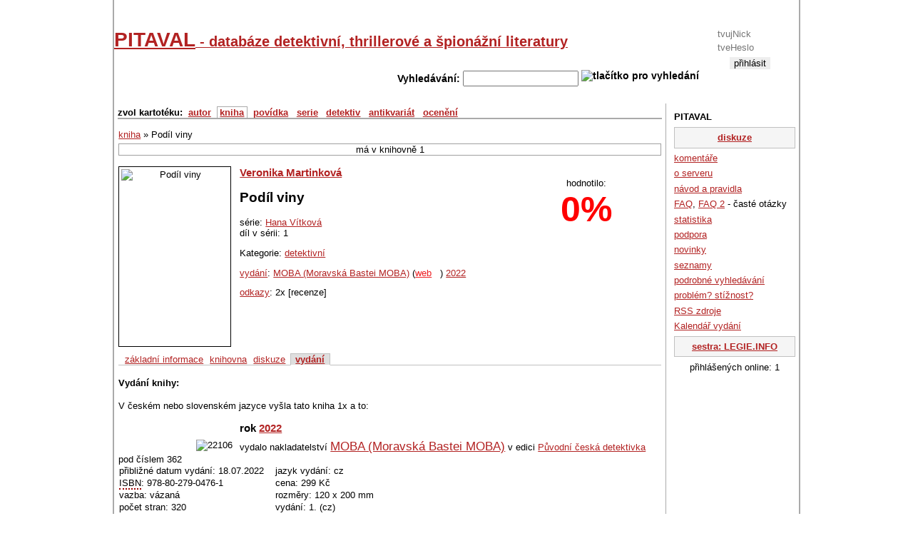

--- FILE ---
content_type: text/html; charset=UTF-8
request_url: https://www.pitaval.cz/kniha/16630-podil-viny/vydani
body_size: 3619
content:
<!DOCTYPE html PUBLIC "-//W3C//DTD XHTML 1.0 Strict//EN"
  "https://www.w3.org/TR/xhtml1/DTD/xhtml1-strict.dtd">

<html lang="cs">
<head>
    <title>Podíl viny / Hana Vítková (1) --- PITAVAL - databáze detektivní, thrillerové a špionážní literatury</title>
    <meta http-equiv="Content-Language" content="cs" />
    <meta http-equiv="Content-Type" content="text/html; charset=utf-8" />
            <meta name="Robots" content="index, follow" />
    
    <meta name="Author" content="Ladislav -Knedle- Ševcůj; e-mail: knedle@3tecky.cz" />
        <meta http-equiv="pragma" content="no-cache" />
    <base href="https://www.pitaval.cz/" />    <style type="text/css">
    <!--
    @import url("css/legie.css");
    @import url("css/thickbox.css");
    -->
    </style>
    <!--script src="https://www.google.com/jsapi" type="text/javascript"></script>

    <script type="text/javascript">
                    //<![CDATA[
                    google.load("jquery", "1.3.2");
                    google.load("jqueryui", "1.8.2");
                    //]]>
                    </script-->

<script type="text/javascript" src="https://ajax.googleapis.com/ajax/libs/jquery/1.3.2/jquery.min.js"></script>
<script type="text/javascript" src="https://ajax.googleapis.com/ajax/libs/jqueryui/1.8.2/jquery-ui.min.js"></script>

                    <script type="text/javascript" src="js/externi.js"></script>
                    <script type="text/javascript" src="js/legie-jquery.js"></script>
                    <script type="text/javascript" src="js/thickbox.js"></script>
                    <script type="text/javascript" src="js/jquery.textarearesizer.compressed.js"></script>
                    <script type="text/javascript" src="js/jquery.jcarousellite_1.0.1.js"></script>
                    <script type="text/javascript" src="js/jquery.mousewheel.min.js"></script>
                    <script type="text/javascript" src="js/jquery.equalheights.js"></script>
                    <script type="text/javascript" src="js/jquery.pagekeynavigation.js"></script>
                    <script type="text/javascript" src="js/jquery.ie6alert.js"></script>
                                        
                    <script type="text/javascript">
                    var gaJsHost = (("https:" == document.location.protocol) ? "https://ssl." : "http://www.");
                    document.write(unescape("%3Cscript src='" + gaJsHost + "google-analytics.com/ga.js' type='text/javascript'%3E%3C/script%3E"));
                    </script>
                    <script type="text/javascript">
                    try {
                        var pageTracker = _gat._getTracker("UA-314942-16");
                        pageTracker._trackPageview();
                    } catch(err) {}
                    </script>
                    
                    
                                   </head>
               <body>
                <!--   onload="document.getElementById('search_text').focus();" -->

                <div id="container">

                    <div id="head">

                        

                      <div id="login">  <form action="exec/login.php" method="post" id="login_form">  <fieldset>    <div>Přihlášení</div>    <input type="hidden" name="prihlasenidostranek" value="ano" />    <input type="text" name="logn" id="logn" value="" placeholder="tvujNick" title="sem napiš svůj nick na tomto serveru / login" />    <input type="password" name="passwd" id="passwd" value="" placeholder="tveHeslo" title="sem napiš své heslo" />    <input type="submit" id="submit" alt="přihlásit" value="přihlásit" />    <div><a href="registrace">registrace</a></div>  </fieldset>  </form></div><h1 id="hlavni_nadpis"><a href="./">PITAVAL<span> - databáze detektivní, thrillerové a špionážní literatury</span></a></h1>

                    <div id="vyhledavani">
                      <form action="index.php" method="get" id="search" title="vyhledavani">
                          <fieldset title="Accesskey pro vyhledavani je pismeno H">
                            Vyhledávání:
                            <input type="text" name="search_text" id="search_text" maxlength="50" size="18" accesskey="h" value="" />
                            <img src="engine/hledej.png" alt="tlačítko pro vyhledání" id="hledej-img" onclick="document.getElementById('search').submit()" />
                        </fieldset>
                    </form>
                </div>


            </div> <!-- div.banner -->

            <!--  sem patri div sidebar-a -->
            <div id="sidebar-a"> <!-- pravy blok -->
                <ul id="about">
<li>PITAVAL</li>
  <li class="duraz"><a href="diskuze">diskuze</a></li>
  <li><a href="komentare">komentáře</a>  </li>
  <li><a href="about">o serveru</a> </li>
  <li><a href="navod-a-pravidla">návod a pravidla</a></li>
  <li><a href="faq">FAQ</a>, <a href="text/8-faq">FAQ 2</a> - časté otázky </li>
  <li><a href="statistika">statistika</a> </li>
  <li><a href="podpora">podpora</a> </li>
  <li><a href="novinky">novinky</a> </li>
  <li><a href="seznamy">seznamy</a> </li>
  <li><a href="podrobne-vyhledavani">podrobné vyhledávání</a> </li>
  <li><a href="problem-stiznost">problém? stížnost?</a></li>
  <li><a href="rss-zdroje">RSS zdroje</a> </li>
  <li><a href="rok/2026">Kalendář vydání</a> </li>
  <li class="duraz"><a href="http://www.legie.info/" title="legie.info - databáze knih fantasy a sci-fi">sestra: LEGIE.INFO</a></li>
  <li class="c">přihlášených online: 1</li>
</ul>
            </div><!-- konec praveho bloku / sidebar-a -->

            <div id="content"> <!-- levy siroky blok -->

                <div id="navigace">  <!-- zakladni navigace / autori, knihy a spol -->

                    <ul id="navlist">
                                                <li>zvol kartotéku:</li>
                                                <li><a href="autor" >autor</a></li>
                        <li><a href="kniha" id="aktive">kniha</a></li>
                        <li><a href="povidka" >povídka</a></li>
                        <li><a href="serie" >serie</a></li>
                                                                        <li><a href="detektivove" >detektiv</a></li>
                                                <!--li><a href="casopis" >časopis</a></li-->
                        <li><a href="antikvariat" >antikvariát</a></li>
                        <li><a href="oceneni" >ocenění</a></li>

                                                                    </ul>
                                    </div> <!-- div.navigace -->

                
                <!--  <hr class="nevid" /> -->

                <div id="kniha_info" itemscope itemtype="http://schema.org/Book">

<div class="drobeckova_navigace">
  <a href="./kniha" id="druhKarty" name="kniha">kniha</a> &raquo;
  Podíl viny
</div>

<div id="radek_oblibenosti">
má v knihovně&nbsp;1
</div>

<div id="pravy_uvnitr"> <!-- blok s hodnocenim a seznamem knih od stejneho autora ci ze stejne serie / umisten vpravo -->
  <div id="hodnoceni" class="" itemprop="aggregateRating" itemscope itemtype="http://schema.org/AggregateRating"> <!-- blok hodnoceni -->

  <div>hodnotilo: <span itemprop="ratingCount"></span></div>

  <div id="procenta"><span itemprop="ratingValue">0</span>%<span class="hidden" itemprop="bestRating">100</span></div>

  </div> <!-- div.hodnoceni  -->

</div> <!-- konec bloku knih stejne serie ci autora / pravy_uvnitr -->
<div>

<div id="pro_obal">
<img src="images/kniha-small/1/16630-23978.jpg" id="hlavni_obalka" class="obal_kniha" alt="Podíl viny" title="přebal knihy: Podíl viny" width="150" height="245" style="float:left;" />


</div>

<h3><a href="autor/6525-veronika-martinkova">Veronika Martinková</a></h3>

<h2 id="nazev_knihy" itemprop="name">Podíl viny</h2>

<p>série: <a href="serie/1972-hana-vitkova">Hana Vítková</a><br />
díl v sérii: 1</p><p>Kategorie:  <a href="tagy/detektivni">detektivní</a></p><p>  <a href="kniha/16630-podil-viny/vydani#zalozky">vydání</a>:
<a href="vydavatel/1077-moba-moravska-bastei-moba">MOBA (Moravská Bastei MOBA)</a> (<a href="http://www.mobaknihy.cz">web</a>) <a href="rok/2022">2022</a></p>

<p>  <a href="kniha/16630-podil-viny/zakladni-info#odkazy">odkazy</a>: 2x [recenze]
</p>

<br clear="left" /></div><div class="reklama"></div><ul id="zalozky">
<li><a href="kniha/16630-podil-viny/zakladni-info#zalozky" >základní informace</a></li>
<li><a href="kniha/16630-podil-viny/knihovna#zalozky" >knihovna</a></li>
<li><a href="kniha/16630-podil-viny/diskuze#zalozky" >diskuze</a></li>
<li><a href="kniha/16630-podil-viny/vydani#zalozky"  class="aktiv" >vydání</a></li>
</ul>

<div id="detail" data-kasp-id="16630" data-kasp="k">

<h4>Vydání knihy:</h4>
<p>V českém nebo slovenském jazyce vyšla tato kniha 1x a to:</p>
<div id="vycet_vydani">
<div class="vydani cl">
<h3>rok <a href="rok/2022">2022</a></h3>
<div class="ob">
<img src="images/kniha-small/1/16630-23978.jpg" class="obalk" alt="22106" width="150" height="245" />
</div>
<div class="data_vydani">
  vydalo nakladatelství <a href="vydavatel/1077-moba-moravska-bastei-moba" class="large">MOBA (Moravská Bastei MOBA)</a> v edici <a href="edice/476-puvodni-ceska-detektivka?idnakladatel=1077">Původní česká detektivka</a> pod&nbsp;číslem&nbsp;362
<br />
<table><tbody>
<tr><td>přibližné&nbsp;datum&nbsp;vydání:&nbsp;18.07.2022 </td>
<td>jazyk vydání:&nbsp;cz </td></tr>
<tr><td><span title="ISBN-International Serial Book Number / mezinarodni unikatni cislo knihy">ISBN</span>:&nbsp;978-80-279-0476-1 </td>
<td>cena:&nbsp;299 Kč</td></tr>
<tr><td> vazba:&nbsp;vázaná </td>
<td>rozměry:&nbsp;120 x 200 mm</td></tr>
<tr><td>počet&nbsp;stran:&nbsp;320</td>
<td> vydání:&nbsp;1. (cz) </td></tr>
</tbody></table>
</div>
<hr style="clear:left; visibility:hidden;" class="" />
</div>
</div></div> <!-- div.detail -->

</div> <!-- div.kniha_info -->


          <hr style="clear: right;" class="nevid" />
          <hr style="clear: left;" class="nevid" />

      </div> <!-- div.content -->

      <div id="footer">
        <div id="paticka">
            <div class="c">
              <a rel="license" href="http://creativecommons.org/licenses/by-nc-sa/3.0/" class="fl">
                <img alt="Creative Commons License" style="border-width:0" src="engine/cc-by-nc-sa.png" /></a>
                This d&#237;lo
                is licensed under a <a rel="license" href="https://creativecommons.org/licenses/by-nc-sa/3.0/">Creative Commons Uve&#271;te autora-Neu&#382;&#237;vejte d&#237;lo komer&#269;n&#283;-Zachovejte licenci 3.0 Unported License</a>.
            </div>
            pocet sql dotazu: 15+ 17dibi |2009 - 2026 www.pitaval.cz, <a href="https://www.3tecky.cz">Ladislav -Knedle- Ševcůj</a> - knedle[at]3tecky.cz |generováno 0.0333 sekund 
        </div> <!-- div.paticka -->

    </div> <!-- div.footer -->

</div> <!-- div.container -->



</body>
</html>


--- FILE ---
content_type: application/javascript
request_url: https://www.pitaval.cz/js/jquery.pagekeynavigation.js
body_size: 593
content:
/**
 * jQuery Page Key Navigation
 * Version 1.0 - 30.3.2010
 * @author Ladislav -knedle- Sevcuj
 * http://blog.3tecky.cz
 *
 **/

//(function($){
//    $.fn.pageKeyNavigation = function(options) {

jQuery.pageKeyNavigation = function() {

    // if LINK tags not exists
    // create LINK ref='' in BODY from A href='' rel='' (if exists one)

    // first - prvni
    if (!$("link[rel=first]").length && $("a[rel=first]").length == 1) {
        var urlFirst = $('a[rel=first]').attr("href");
        $('head').append('<link rel="first" href="' + urlFirst + '" />');
    }

    // prev - predchozi
    if (!$("link[rel=prev]").length && $("a[rel=prev]").length == 1) {
        var urlPrev = $('a[rel=prev]').attr("href");
        $('head').append('<link rel="prev" href="' + urlPrev + '" />');
    }

    // next - dalsi
    if (!$("link[rel=next]").length && $("a[rel=next]").length == 1) {
        var urlNext = $('a[rel=next]').attr("href");
        $('head').append('<link rel="next" href="' + urlNext + '" />');
    }

    // last - posledni
    if (!$("link[rel=last]").length && $("a[rel=last]").length == 1) {
        var urlLast = $('a[rel=last]').attr("href");
        $('head').append('<link rel="last" href="' + urlLast + '" />');
    }

    // load url from LINK tags, if exists
    if ($("link[rel=next]").length || $("link[rel=prev]").length) {        
        var nextUrl = '';
        var prevUrl = '';
        if ($("link[rel=next]").length) {
            nextUrl = $("link[rel=next]").attr('href');
        }
        if ($("link[rel=prev]").length) {
            prevUrl = $("link[rel=prev]").attr('href');
        }

        // Register keypress events on the whole document
        $(document).keydown(function(e) {
            // storno keypress on form = inputs, select, button, textarea...
            if( $(e.target).is(":input") ) return;
            switch(e.keyCode) {
                // User pressed "left" arrow
                case 37:
                    if(prevUrl != '') {
                        window.location = prevUrl;
                    }
                    break;
                // User pressed "right" arrow
                case 39:
                    if(nextUrl != '') {
                        window.location = nextUrl;
                    }
                    break;
            }
        });
    }
}

//})(jQuery);